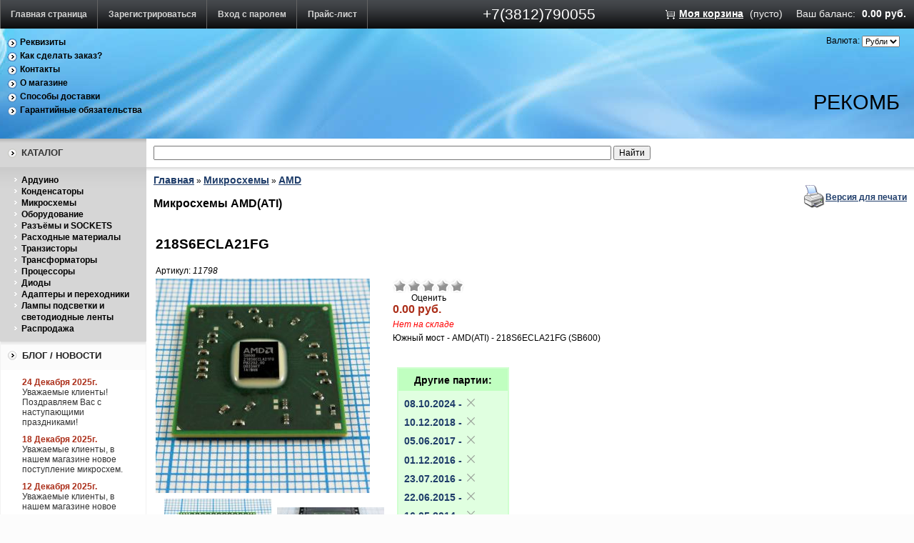

--- FILE ---
content_type: text/html; charset=UTF-8
request_url: https://www.recomb-omsk.ru/index.php?productID=11798
body_size: 9025
content:
	<!DOCTYPE html>
	<html dir="ltr" lang="ru-RU">

	<head  typeof = "og: article" prefix="og: http://ogp.me/ns# fb: http://ogp.me/ns/fb# product: http://ogp.me/ns/product#">
	<meta http-equiv="Content-Type" content="text/html; charset=utf-8">
	<meta name="viewport" content="width=device-width, initial-scale=1, maximum-scale=1">
	<base href="https://www.recomb-omsk.ru/">

	<script type="text/javascript">
		var WAROOT_URL = '/';
		var WAROOT_URL = 'https://www.recomb-omsk.ru/';//ok
	</script>

<!-- Head start -->
<title>218S6ECLA21FG SB600 - Южный мост</title>
<meta name="description" content="Южный мост - AMD(ATI) - 218S6ECLA21FG (SB600)">
<meta name="keywords" content="218S6ECLA21FG">

<meta name="robots" content="index, follow">
<link rel="icon" href="https://www.recomb-omsk.ru/recomb_logo.svg" type="image/svg+xml">

                
                <link rel="canonical" href="https://www.recomb-omsk.ru/index.php?productID=15932">
        
                <meta property="og:locale" content="ru_RU">
        <meta property="og:type" content="product">
        <meta property="og:site_name" content="RECOMB">
        <meta property="og:title" content="218S6ECLA21FG SB600 - Южный мост">
        <meta property="og:description" content="Южный мост - AMD(ATI) - 218S6ECLA21FG (SB600)">
        <meta property="product:price:amount" content="290.00">
        <meta property="product:price:currency" content="RUB">
        <meta property="product:condition" content="new">
        <meta property="product:availability" content="out of stock">
        <meta property="product:retailer_item_id" content="11798">
        <meta property="og:url" content="https://www.recomb-omsk.ru/index.php?productID=11798">
                        
        <meta property="og:image" content="https://www.recomb-omsk.ru/published/publicdata/DBRECOMB5/attachments/SC/products_pictures/218S6GECLA21FG_18.12.2018_1_enl.jpg">
        
        <script type="application/ld+json">
{
    "@context": "https://schema.org/",
    "@type": "Product",
    "name": "218S6ECLA21FG SB600 - Южный мост",
    "description": "Южный мост - AMD(ATI) - 218S6ECLA21FG (SB600)",
    "image": "https://www.recomb-omsk.ru/published/publicdata/DBRECOMB5/attachments/SC/products_pictures/218S6GECLA21FG_18.12.2018_1_enl.jpg",
    "sku": "11798",
    "offers": {
        "@type": "Offer",
        "url": "https://www.recomb-omsk.ru/index.php?productID=11798",
        "priceCurrency": "RUB",
        "price": 290.00,
        "availability": "https://schema.org/OutOfStock",
        "itemCondition": "https://schema.org/NewCondition",
        "priceValidUntil": "2027-01-26"
    },
    "brand": {
        "@type": "Brand",
        "name": "RECOMB"
    }
}
</script>

<script type="application/ld+json">
{
    "@context": "https://schema.org",
    "@type": "Organization",
    "name": "RECOMB",
    "url": "https://www.recomb-omsk.ru",
    "logo": "https://www.recomb-omsk.ru/recomb_logo.svg"
}
</script>

<!-- Head end -->

	<link rel="stylesheet" href="/published/publicdata/DBRECOMB5/attachments/SC/themes/aqua/overridestyles.css" type="text/css">	<script type="text/javascript" src="/published/publicdata/DBRECOMB5/attachments/SC/themes/aqua/head.js"></script>
	<link rel="stylesheet" href="/published/publicdata/DBRECOMB5/attachments/SC/themes/aqua/main.css" type="text/css">
	<link rel="stylesheet" href="/published/SC/html/scripts/css/general.css" type="text/css">
	<script type="text/javascript" src="/published/SC/html/scripts/js/functions.js"></script>
	<script type="text/javascript" src="/published/SC/html/scripts/js/behavior.js"></script>
	<script type="text/javascript" src="/published/SC/html/scripts/js/widget_checkout.js"></script>
	<script type="text/javascript" src="/published/SC/html/scripts/js/frame.js"></script>
	<script type="text/javascript">
<!--		

var defaultCurrency = {
	display_template: '{value} руб.',
	decimal_places: '2',
	decimal_symbol: '.',
	thousands_delimiter: '',
	getView: function (price){return this.display_template.replace(/\{value\}/, number_format(price, this.decimal_places, this.decimal_symbol, this.thousands_delimiter));}
	};

var ORIG_URL = 'https://www.recomb-omsk.ru/';
var ORIG_LANG_URL = '/index.php';
window.currDispTemplate = defaultCurrency.display_template;
var translate = {};
translate.cnfrm_unsubscribe = 'Вы уверены, что хотите удалить вашу учетную запись в магазине?';
translate.err_input_email = 'Введите правильный электронный адрес';
translate.err_input_nickname = 'Пожалуйста, введите Ваш псевдоним';
translate.err_input_message_subject = 'Пожалуйста, введите тему сообщения';
translate.err_input_price = 'Цена должна быть положительным числом';
function position_this_window(){
	var x = (screen.availWidth - 600) / 2;
	window.resizeTo(600, screen.availHeight - 100);
	window.moveTo(Math.floor(x),50);
}		
//-->
</script>


</head>
	<body >
<!--  BODY -->
	<div class="aqu_top">
		<table width="100%" border="0" cellpadding="0" cellspacing="0">
			<tr>
				<td id="container_topbar_left">
					<!-- cpt_container_start -->
<div class="cpt_divisions_navigation"><ul class="horizontal"><li><a href="/index.php?ukey=home">Главная страница</a></li><li><a href="/index.php?ukey=register">Зарегистрироваться</a></li><li><a href="/index.php?ukey=auth">Вход с паролем</a></li><li><a href="/index.php?ukey=pricelist">Прайс-лист</a></li></ul></div>
<!-- cpt_container_end -->
				</td>
				<td id="container_topbar">
					<!-- cpt_container_start -->
<div class="cpt_custom_html"><span class="aqu_tel">+7(3812)790055
</span>
</div>
<!-- cpt_container_end -->
				</td>
				<td id="container_topbar_right">
					<!-- cpt_container_start -->
<div class="cpt_shopping_cart_info">					<div class="shcart_link"><a class="hndl_proceed_checkout" rel="nofollow" href="/index.php?ukey=cart">Моя корзина</a></div>
			<div id="shpcrtgc">(пусто)</div><div id="shpcrtca">&nbsp;</div>
		<!--add begin recomb -->
					<div >Ваш баланс:</div> <div id="shpcrtca" style="color: #FFFFFF;"> 0.00 руб.</div>
			<!--add end recomb -->

</div>
<!-- cpt_container_end -->
				</td>
			</tr>
		</table>
	</div>
	<div class="aqu_wave">
		<div class="aqu_top_bar">
			<table width="100%" border="0" cellpadding="0" cellspacing="0">
				<tr>
					<td id="container_top_left">
						<!-- cpt_container_start -->
<div class="cpt_auxpages_navigation"><ul class="vertical"><li><a href="/index.php?ukey=auxpage_details">Реквизиты</a></li><li><a href="/index.php?ukey=auxpage_2">Как сделать заказ?</a></li><li><a href="/index.php?ukey=auxpage_contact">Контакты</a></li><li><a href="/index.php?ukey=auxpage_1">О магазине</a></li><li><a href="/index.php?ukey=auxpage_dostavka">Способы доставки</a></li><li><a href="/index.php?ukey=auxpage_5">Гарантийные обязательства</a></li></ul></div>
<!-- cpt_container_end -->
					</td>
					<td id="container_top_right">
						<!-- cpt_container_start -->
<div class="cpt_currency_selection"><span class="light">Валюта:</span>
<form action="/index.php?productID=11798&amp;ukey=product&amp;did=34" method="post" name="ChangeCurrencyForm">
	
	<script language='JavaScript' type="text/javascript">
		function _changeCurrency(){
			document.ChangeCurrencyForm.submit();
		}
	</script>
	
	<select name='current_currency' onchange='_changeCurrency()'>
				<option value='3'	 selected="selected">
			Рубли
		</option>
			</select>
</form></div>

<div class="cpt_language_selection"></div>

<div class="cpt_custom_html"><div class="aqu_company"><a href="https://www.recomb-omsk.ru/"><span class="dark">РеКомБ</span></a></div></div>
<!-- cpt_container_end -->
					</td>
				</tr>
			</table>
		</div>
	</div>
	<div class="aqu_main">
		<table width="100%" border="0" cellpadding="0" cellspacing="0" class="aqu_main_table">
			<tr> 
				<td id="container_left_sidebar">
					<!-- cpt_container_start -->
<div class="cpt_custom_html"><div class="cat_header"><h3>Каталог</h3></div></div>

<div class="cpt_category_tree"><ul>
      <li class="parent">
<span class="bullet">&nbsp;</span><a href='/index.php?categoryID=739&amp;category_slug=arduino-kontrollery-datchiki'>Ардуино</a>
</li>
    <li class="parent">
<span class="bullet">&nbsp;</span><a href='/index.php?categoryID=713'>Конденсаторы</a>
</li>
    <li class="parent">
<span class="bullet">&nbsp;</span><a href='/index.php?categoryID=556&amp;category_slug=mikroshemy-chips'>Микросхемы</a>
</li>
    <li class="parent">
<span class="bullet">&nbsp;</span><a href='/index.php?categoryID=673'>Оборудование</a>
</li>
    <li class="parent">
<span class="bullet">&nbsp;</span><a href='/index.php?categoryID=674'>Разъёмы и SOCKETS</a>
</li>
    <li class="parent">
<span class="bullet">&nbsp;</span><a href='/index.php?categoryID=685'>Расходные материалы</a>
</li>
    <li class="parent">
<span class="bullet">&nbsp;</span><a href='/index.php?categoryID=563'>Транзисторы</a>
</li>
    <li class="parent">
<span class="bullet">&nbsp;</span><a href='/index.php?categoryID=797'>Трансформаторы</a>
</li>
    <li class="parent">
<span class="bullet">&nbsp;</span><a href='/index.php?categoryID=618'>Процессоры</a>
</li>
    <li class="parent">
<span class="bullet">&nbsp;</span><a href='/index.php?categoryID=632'>Диоды</a>
</li>
    <li class="parent">
<span class="bullet">&nbsp;</span><a href='/index.php?categoryID=602'>Адаптеры и переходники</a>
</li>
    <li class="parent">
<span class="bullet">&nbsp;</span><a href='/index.php?categoryID=610&amp;category_slug=lamps-ccfl-led'>Лампы подсветки и светодиодные ленты</a>
</li>
    <li class="parent">
<span class="bullet">&nbsp;</span><a href='/index.php?categoryID=601'>Распродажа</a>
</li>
  </ul></div>

<div class="cpt_custom_html"><div class="news_header"><h3>Блог / Новости</h3></div></div>

<div class="cpt_news_short_list"><form action="/index.php?productID=11798&amp;ukey=product&amp;did=34" name="subscription_form" method="post" onSubmit="return validate(this);">
		<div class="news_date">24 Декабря 2025г.</div>
	<div class="news_title"><a style="color: inherit; text-decoration: none; font-weight: inherit;" href="/index.php?ukey=news&amp;blog_id=420">Уважаемые клиенты! Поздравляем Вас с наступающими праздниками!</a></div>
		<div class="news_date">18 Декабря 2025г.</div>
	<div class="news_title"><a style="color: inherit; text-decoration: none; font-weight: inherit;" href="/index.php?ukey=news&amp;blog_id=419">Уважаемые клиенты, в нашем магазине новое поступление микросхем.</a></div>
		<div class="news_date">12 Декабря 2025г.</div>
	<div class="news_title"><a style="color: inherit; text-decoration: none; font-weight: inherit;" href="/index.php?ukey=news&amp;blog_id=418">Уважаемые клиенты, в нашем магазине новое поступление процессоров.</a></div>
		<div class="news_date">31 Октября 2025г.</div>
	<div class="news_title"><a style="color: inherit; text-decoration: none; font-weight: inherit;" href="/index.php?ukey=news&amp;blog_id=417">Выходные праздничные дни</a></div>
		<div class="news_date">2 Сентября 2025г.</div>
	<div class="news_title"><a style="color: inherit; text-decoration: none; font-weight: inherit;" href="/index.php?ukey=news&amp;blog_id=416">Уважаемые клиенты, в нашем магазине новое поступление микросхем.</a></div>
			<div class="news_viewall">
		<a href="/index.php?ukey=news">Смотреть все...</a>
	</div>
		
	 	<div class="news_subscribe">
				Подписаться на новости:
		<div><input type="text" name="email" value="Email" rel="Email" class="input_message" /></div>
		<div><input type="submit" value="OK" />
		или <a href="/published/SC/html/scripts/rssfeed.php?type=blog"><img src="/published/SC/html/scripts/images_common/rss-feed.png" alt="RSS 2.0"  style="padding-left:10px;"></a>		</div>
	</div>
	
	<input type="hidden" name="subscribe" value="yes" />

	</form></div>

<div class="cpt_custom_html"><div class="poll_header"><h3>Голосование</h3></div></div>

<div class="cpt_custom_html"></div>

<div class="cpt_custom_html"></div>

<div class="cpt_survey"></div>
<!-- cpt_container_end -->
				</td>
				<td id="container_main_content">
					<!-- cpt_container_start -->
<div class="cpt_product_search">
<script type="text/javascript" src="//ajax.googleapis.com/ajax/libs/jquery/1.7.2/jquery.min.js"></script>
<script>
	var str_find_old = "";
	var work = false;
	$(document).ready(function()
	{	var sl = $("#searchstring_form div.search_list");
		$("#searchstring").attr('autocomplete','off');
		$("#searchstring").keyup(function() 
		{	var str_find = this.value;
			if(str_find == str_find_old) return true;
			if(str_find)
			{
				$.ajax(
				{ 	url: "/products_search.php", 
					cache: false, 
					type: "POST", 
					dataType: "json", 
					data: { exec: "product_search", query: str_find}, 
					timeout: 400,
					beforeSend: function() { str_find_old = str_find; work = true; },
					error: function() { sl.html("").hide(1000);},
					success: function(e) 
					{ 	var found = false;
						var title;
						work = false;
						sl.html("");
						if(sl.css("display") == "none") $("#searchstring_form div.search_list").show(100);
						for(store in e)
						{	if(store == 'in_stock')
							{	sl.append('<div class="transit_head">В наличии:</div>');
								for(i in e.in_stock) 
								{ 	found = true;
									title = e.in_stock[i].title.replace(new RegExp(str_find, 'gi'), "<b>" + str_find.toUpperCase() + "</b>")
									title = title.replace(new RegExp(e.in_stock[i].name, 'i'), '<span class="name">' + e.in_stock[i].name + '</span>');
									sl.append('<div class="in_stock"><span class="title">' + title + '</span><span class="search">' + e.in_stock[i].name + "</span></div>");
								}
								sl.append('<div class="in_stock_cnt">Всего подходящих: <span>' + e.in_stock_cnt + "</span></div>");
							}
							else if(store == 'transit')
							{	sl.append('<div class="transit_head">Ожидается поступление:</div>');
								for(i in e.transit) 
								{ 	found = true;
									title = e.transit[i].title.replace(new RegExp(str_find, 'gi'), "<b>" + str_find.toUpperCase() + "</b>")
									title = title.replace(new RegExp(e.transit[i].name, 'i'), '<span class="name">' + e.transit[i].name + '</span>');
									sl.append('<div class="transit"><i>' + e.transit[i].date + '</i> - <span class="title">' + title + "</span></div>");
								}
								sl.append('<div class="transit_cnt">Всего подходящих: <span>' + e.transit_cnt + "</span></div>");
							}
						}
						if(!found)
						{	sl.append('<div class="query_form_head">Запрос на поставку:</div>');
							sl.append('<div class="query_form"><b>Имя:</b>&nbsp;<span><input type="text" id="cname" value="' + ((e.cname !== undefined || e.cname !== null) ? e.cname : "") + '" title="Введите Ваше Имя." /></span></div>');
							sl.append('<div class="query_form"><b>Email:</b>&nbsp;<span><input type="text" id="email" value="' + ((e.email !== undefined || e.email !== null) ? e.email : "") + '" title="Введите Ваш email чтобы мы могли связаться и уточнить детали." /></span></div>');
							sl.append('<div class="query_form"><b>Название:</b>&nbsp;<span><input type="text" id="name" value="' + str_find + '" title="Введите название интересующего вас товара." /></span></div>');
							sl.append('<div class="query_form"><b>Количество:</b>&nbsp;<span><input type="text" id="num" value="10" title="Введите желаемое количество." /></span></div>');
							sl.append('<div class="query_form"><input type="button" id="query" value="Запрос" /></div>');
						}
					}
				});
			}
			else { sl.html("").hide(1000);}
		});	
		$("#query").live("click", function() 
		{ 	var email = $("#email").val();
			var cname = $("#cname").val();
			var name = $("#name").val();
			var num = $("#num").val();
			if(cname) { $("#cname").css("border", "0.2em solid #0F0");} else { $("#cname").css("border", "0.2em solid red"); return false;}
			if(email) { $("#email").css("border", "0.2em solid #0F0");} else { $("#email").css("border", "0.2em solid red"); return false;}
			if(name) { $("#name").css("border", "0.2em solid #0F0");} else { $("#name").css("border", "0.2em solid red"); return false;}
			if(num) { $("#num").css("border", "0.2em solid #0F0");} else { $("#num").css("border", "0.2em solid red"); return false;}
			
			var msg = '<div class="error">Ошибка связи попробуйте отправить сообщение позже.</div>';
			$.ajax(
			{	url: "/products_search.php", 
				cache: false, 
				type: "POST", 
				dataType: "json", 
				data: { exec: "product_query", "email": email, "cname": cname, "name": name, "num": num}, 
				beforeSend: function() { },
				error: function() { $("#searchstring_form div.search_list").html(msg).delay(3000).hide(500);},
				success: function(e) 
				{	if(e.msg !== undefined) { msg = "<div>" + e.msg + "</div>";}
					sl.html(msg).delay(3000).hide(500); 
				}
			});
		});
		$("#searchstring_form div.search_list div.in_stock").live("click", function() 
		{ 	var search_text = $(this).find("span.search").text();
			search_text = search_text.replace("<b>", "");
			search_text = search_text.replace("</b>", "");
			$("#searchstring").val(search_text); 
			$("#searchstring_form").submit();
		});
	});
</script>
<style>
#searchstring_form div.search_list { display: none; position: absolute; background-color: #FFF; border: 0.2em solid #DDD; width: auto; height: auto; padding: 0.1em 0.1em 0.1em 0.1em; overflow: hidden; z-index: 100;}
#searchstring_form div.search_list div
{
	position: relative;
	width: auto;
	height: auto;
	font-size: 1.2em;
	margin: 0.1em;
	padding: 0.1em 1em 0.1em 0.5em;
	border: 0.1em solid #EEE;
}
#searchstring_form div.search_list div.in_stock:hover, #searchstring_form div.search_list div.query_form:hover { background-color: #EEE; border: 0.1em solid #999; }
#searchstring_form:focus div.search_list { display: block; }
#searchstring_form div.search_list div.query_form_head, #searchstring_form div.search_list div.transit_head { font-size: 1.2em; font-weight: bolder; }
#searchstring_form div.search_list div.query_form { width: 20em; text-align: right; padding-right: 1em; }
#searchstring_form div.search_list div.error
{
	font-size: 1.4em;
	font-weight: bolder;
	color: #800;
	border: 0.2em solid #C44;
	background-color: #F99;
}
#searchstring_form div.search_list div.in_stock_head, #searchstring_form div.search_list div.transit_head, #searchstring_form div.search_list div.query_form_head { background-color: #DDD; border: 0.1em solid #9A9; }
#searchstring_form div.search_list div.in_stock_cnt, #searchstring_form div.search_list div.transit_cnt { background-color: #BEB; border: 0.1em solid #9A9; }
#searchstring_form div.search_list div span.name { color: #048; font-size: 1.2em; font-weight: bolder;}
#searchstring_form div.search_list div span.search { color: #048; font-size: 0.2em; display: none;}
#searchstring_form div.search_list div b { color: #000; }
</style>

<form id="searchstring_form" action="/index.php?ukey=search" method="post">
<div id="searchstring_form_content"><input type="text" id="searchstring" name="searchstring" value=''  />
<input type="submit" value="Найти" /></div>
<div class="search_list"></div>
</form></div>

<div class="cpt_maincontent"><script type="text/javascript" src="/published/SC/html/scripts/js/product_detailed.js"></script>
<form rel="11798" action='/index.php?productID=11798&amp;ukey=product&amp;did=34' method="post">
<input name="productID" value="11798" type="hidden" />
<input class="product_price" value="0" type="hidden" />
<input class="product_list_price" value="0" type="hidden" />



<table cellpadding="0" cellspacing="0" width="100%">
	<tr>
		<td valign="top">
<div class="cpt_product_category_info"><table cellpadding="0" cellspacing="0">
<tr>
		<td>
	<a href="/index.php" class="cat">Главная</a>
									&raquo; <a class="cat" href='/index.php?categoryID=556&amp;category_slug=mikroshemy-chips'>Микросхемы</a>
								&raquo; <a class="cat" href='/index.php?categoryID=559&amp;category_slug=amd-ati-chips'>AMD</a>
				</td>
</tr>
<tr>
	<td>
		<div id="cat_info_left_block">
		<h2>Микросхемы AMD(ATI)</h2>
		</div>
	</td>
</tr>
</table>
</div>
</td>
				<td align=right> 		 <table cellpadding="0" cellspacing="0" class="product_print_v">
		  <tr><td><a href="javascript:open_printable_version('/index.php?productID=11798&ukey=product&did=34&view=printable');"><img src="/published/publicdata/DBRECOMB5/attachments/SC/images/printer-icon.gif" alt="Версия для печати" /></a></td>
		  <td><a href="javascript:open_printable_version('/index.php?productID=11798&ukey=product&did=34&view=printable');">Версия для печати</a></td>
		  </tr>
		 </table>
		</td>
			</tr>
</table>


<table style="width: 100%; padding: 0px;">
<tr>
<td><!-- cpt_container_start -->
<div class="cpt_product_name">	<h1>218S6ECLA21FG</h1>
	<span class="productCodeLabel" >Артикул:&nbsp;</span><span class="productCode" ><i>11798</i></span>
	</div>
<!-- cpt_container_end --></td>
</tr>
<tr>
<td id="prddeatailed_container">

<div class="cpt_product_images">	<link rel="stylesheet" href="/published/SC/html/scripts/3rdparty/highslide/highslide.css" type="text/css" />
	<script type="text/javascript" src="/published/SC/html/scripts/3rdparty/highslide/highslide.js"></script>
	<script type="text/javascript">    
	    hs.graphicsDir = '/published/SC/html/scripts/3rdparty/highslide/graphics/';
		hs.registerOverlay(
	    	{
	    		thumbnailId: null,
	    		overlayId: 'controlbar',
	    		position: 'top right',
	    		hideOnMouseOut: true
			}
		);
	    hs.outlineType = 'rounded-white';
	</script>
		
		<div style="text-align:center;width: 332px;">
		
		<a name="anch_current_picture"></a>
		<div style="width: 300px;">
					<a target="_blank" onclick="return hs.expand(this)" href='/published/publicdata/DBRECOMB5/attachments/SC/products_pictures/218S6GECLA21FG_18.12.2018_1_enl.jpg' img_width="1010" img_height="1000">
			<img id='img-current_picture' border='0' src="/published/publicdata/DBRECOMB5/attachments/SC/products_pictures/218S6GECLA21FG_18.12.2018_1.jpg" title="218S6ECLA21FG SB600 - Южный мост" alt="218S6ECLA21FG SB600 - Южный мост"  />
			</a>
				</div>
		
				<table cellpadding="3" align="center" id="box_product_thumbnails">
		
											
			<tr>			<td align="center" style="width: 150px; height: 150px;">		
						<a onclick="return hs.expand(this)" href='/published/publicdata/DBRECOMB5/attachments/SC/products_pictures/218S6GECLA21FG_18.12.2018_2_enl.jpg' img_width="1010" img_height="1000" img_enlarged="/published/publicdata/DBRECOMB5/attachments/SC/products_pictures/218S6GECLA21FG_18.12.2018_2_enl.jpg" img_picture="/published/publicdata/DBRECOMB5/attachments/SC/products_pictures/218S6GECLA21FG_18.12.2018_2.jpg" target="_blank">
			<img src='/published/publicdata/DBRECOMB5/attachments/SC/products_pictures/218S6GECLA21FG_18.12.2018_2_thm.jpg' border='0' alt="218S6ECLA21FG" title="218S6ECLA21FG" />
			</a>
						</td>
												
						<td align="center" style="width: 150px; height: 150px;">		
						<a onclick="return hs.expand(this)" href='/published/publicdata/DBRECOMB5/attachments/SC/products_pictures/218S6GECLA21FG_18.12.2018_3_enl.jpg' img_width="1010" img_height="851" img_enlarged="/published/publicdata/DBRECOMB5/attachments/SC/products_pictures/218S6GECLA21FG_18.12.2018_3_enl.jpg" img_picture="/published/publicdata/DBRECOMB5/attachments/SC/products_pictures/218S6GECLA21FG_18.12.2018_3.jpg" target="_blank">
			<img src='/published/publicdata/DBRECOMB5/attachments/SC/products_pictures/218S6GECLA21FG_18.12.2018_3_thm.jpg' border='0' alt="218S6ECLA21FG" title="218S6ECLA21FG" />
			</a>
						</td>
			</tr>								</table>
			
		</div>
	
	<div id="controlbar" class="highslide-overlay controlbar">
		<a href="#" class="previous" onclick="return hs.previous(this)"></a>
		<a href="#" class="next" onclick="return hs.next(this)"></a>
	    <a href="#" class="close" onclick="return hs.close(this)"></a>
	</div>
</div>

<!-- cpt_container_start -->
<div class="cpt_product_params_selectable">
<table>

</table>

</div>

<div class="cpt_product_params_fixed">
<table>

</table>

</div>

<div class="cpt_product_rate_form">
<table cellpadding="0" cellspacing="0"><tr><td>
<div>

<script language="JavaScript" type="text/javascript">
<!--
function vote(score)
{
	
    /*
	var base="/index.php?productID=11798&amp;ukey=product&amp;did=34";
	document.location.href=base+'&vote=yes&mark='+score;
    */
    var url = window.location.href;
    url += '&vote=yes&mark='+score;
    window.location = url;
	return false;
}
-->
</script>
	<ul class="unit-rating" style="width:100px;">
		<li class="current-rating" style="width:100px;">&nbsp;</li>
		<li><a rel="nofollow" href='javascript:void(0)' onclick='javascript:vote("1");'  class="r1-unit rater"></a></li>
		<li><a rel="nofollow" href='javascript:void(0)' onclick='javascript:vote("2");'  class="r2-unit rater"></a></li>
		<li><a rel="nofollow" href='javascript:void(0)' onclick='javascript:vote("3");'  class="r3-unit rater"></a></li>
		<li><a rel="nofollow" href='javascript:void(0)' onclick='javascript:vote("4");'  class="r4-unit rater"></a></li>
		<li><a rel="nofollow" href='javascript:void(0)' onclick='javascript:vote("5");'  class="r5-unit rater"></a></li>
	</ul>
	<div style="width: 100px;text-align: center;">Оценить</div>
</div>

</td></tr></table>


</div>

<div class="cpt_product_price">                        <span class="totalPrice">-.--</span>
            
        

    <div itemscope itemtype="https://schema.org/Product">
        <meta itemprop="name" content="218S6ECLA21FG SB600 - Южный мост">
                    <meta itemprop="image"
                  content="https://recomb-omsk.ru/published/publicdata/DBRECOMB5/attachments/SC/products_pictures/218S6GECLA21FG_18.12.2018_1_enl.jpg">
        <meta itemprop="description" content="Южный мост - AMD(ATI) - 218S6ECLA21FG (SB600)">
        <meta itemprop="sku" content="11798">
        <div itemprop="offers" itemscope itemtype="https://schema.org/Offer">
            <link itemprop="url"
                  href="https://recomb-omsk.ru/index.php?productID=11798">
            <meta itemprop="priceCurrency" content="RUB">
            <meta itemprop="price" content="290">
            <meta itemprop="priceValidUntil" content="2027-01-27">
                    <link itemprop="availability" href="https://schema.org/OutOfStock">
                        <link itemprop="itemCondition" href="https://schema.org/NewCondition">
            <div itemprop="hasMerchantReturnPolicy" itemtype="https://schema.org/MerchantReturnPolicy" itemscope>
                <meta itemprop="applicableCountry" content="RU">
                <meta itemprop="returnPolicyCategory" content="https://schema.org/MerchantReturnFiniteReturnWindow">
                <meta itemprop="merchantReturnDays" content="180">
                <meta itemprop="returnMethod" content="https://schema.org/ReturnByMail">
                <meta itemprop="returnFees" content="https://schema.org/FreeReturn">
            </div>
            <div itemprop="shippingDetails" itemtype="https://schema.org/OfferShippingDetails" itemscope>
                <div itemprop="shippingRate" itemtype="https://schema.org/MonetaryAmount" itemscope>
                    <meta itemprop="value" content="350">
                    <meta itemprop="currency" content="RUB">
                </div>
                <div itemprop="shippingDestination" itemtype="https://schema.org/DefinedRegion" itemscope>
                    <meta itemprop="addressCountry" content="RU">
                </div>
                <div itemprop="deliveryTime" itemtype="https://schema.org/ShippingDeliveryTime" itemscope>
                    <div itemprop="handlingTime" itemtype="https://schema.org/QuantitativeValue" itemscope>
                        <meta itemprop="minValue" content="0">
                        <meta itemprop="maxValue" content="1">
                        <meta itemprop="unitCode" content="DAY">
                    </div>
                    <div itemprop="transitTime" itemtype="https://schema.org/QuantitativeValue" itemscope>
                        <meta itemprop="minValue" content="1">
                        <meta itemprop="maxValue" content="7">
                        <meta itemprop="unitCode" content="DAY">
                    </div>
                </div>
            </div>
        </div>
    </div>
                    

    
    
    </div>

<div class="cpt_product_add2cart_button">
			<div class="prd_out_of_stock">Нет на складе</div>
		
</div>

<div class="cpt_product_description"><div>

			<div>
		Южный мост - AMD(ATI) - 218S6ECLA21FG (SB600)</div><br />
	<table cellspacing="0" cellpadding="5" border="2" bordercolor="#CCC" rules="none">
		</table>
	<br>
				<div style="display: inline-block; border: 0.2em solid #D0FFD0; margin: 0.5em; background-color: #E0FFE0">
		<h3 style="background-color: #C0FFC0; padding: 0.5em 1.5em; margin: 0em;">Другие партии:</h3>
							<a href="/index.php?productID=15932" style="display: block; margin: 0.5em; text-decoration: none; font-size: 1.2em;">
									08.10.2024 - <b style="color: #ff000b;"><img src="/published/publicdata/DBRECOMB5/attachments/SC/images/outOfStock.webp" alt="Недоступно"></b></a>
								<a href="/index.php?productID=11787" style="display: block; margin: 0.5em; text-decoration: none; font-size: 1.2em;">
									10.12.2018 - <b style="color: #ff000b;"><img src="/published/publicdata/DBRECOMB5/attachments/SC/images/outOfStock.webp" alt="Недоступно"></b></a>
								<a href="/index.php?productID=10800" style="display: block; margin: 0.5em; text-decoration: none; font-size: 1.2em;">
									05.06.2017 - <b style="color: #ff000b;"><img src="/published/publicdata/DBRECOMB5/attachments/SC/images/outOfStock.webp" alt="Недоступно"></b></a>
								<a href="/index.php?productID=10384" style="display: block; margin: 0.5em; text-decoration: none; font-size: 1.2em;">
									01.12.2016 - <b style="color: #ff000b;"><img src="/published/publicdata/DBRECOMB5/attachments/SC/images/outOfStock.webp" alt="Недоступно"></b></a>
								<a href="/index.php?productID=9471" style="display: block; margin: 0.5em; text-decoration: none; font-size: 1.2em;">
									23.07.2016 - <b style="color: #ff000b;"><img src="/published/publicdata/DBRECOMB5/attachments/SC/images/outOfStock.webp" alt="Недоступно"></b></a>
								<a href="/index.php?productID=7244" style="display: block; margin: 0.5em; text-decoration: none; font-size: 1.2em;">
									22.06.2015 - <b style="color: #ff000b;"><img src="/published/publicdata/DBRECOMB5/attachments/SC/images/outOfStock.webp" alt="Недоступно"></b></a>
								<a href="/index.php?productID=5836" style="display: block; margin: 0.5em; text-decoration: none; font-size: 1.2em;">
									16.05.2014 - <b style="color: #ff000b;"><img src="/published/publicdata/DBRECOMB5/attachments/SC/images/outOfStock.webp" alt="Недоступно"></b></a>
								<a href="/index.php?productID=5218" style="display: block; margin: 0.5em; text-decoration: none; font-size: 1.2em;">
									29.11.2013 - <b style="color: #ff000b;"><img src="/published/publicdata/DBRECOMB5/attachments/SC/images/outOfStock.webp" alt="Недоступно"></b></a>
								<a href="/index.php?productID=4505" style="display: block; margin: 0.5em; text-decoration: none; font-size: 1.2em;">
									22.05.2013 - <b style="color: #ff000b;"><img src="/published/publicdata/DBRECOMB5/attachments/SC/images/outOfStock.webp" alt="Недоступно"></b></a>
								<a href="/index.php?productID=3669" style="display: block; margin: 0.5em; text-decoration: none; font-size: 1.2em;">
									09.11.2012 - <b style="color: #ff000b;"><img src="/published/publicdata/DBRECOMB5/attachments/SC/images/outOfStock.webp" alt="Недоступно"></b></a>
								<a href="/index.php?productID=3602" style="display: block; margin: 0.5em; text-decoration: none; font-size: 1.2em;">
									10.10.2012 - <b style="color: #ff000b;"><img src="/published/publicdata/DBRECOMB5/attachments/SC/images/outOfStock.webp" alt="Недоступно"></b></a>
								<a href="/index.php?productID=3357" style="display: block; margin: 0.5em; text-decoration: none; font-size: 1.2em;">
									12.09.2012 - <b style="color: #ff000b;"><img src="/published/publicdata/DBRECOMB5/attachments/SC/images/outOfStock.webp" alt="Недоступно"></b></a>
								<a href="/index.php?productID=2534" style="display: block; margin: 0.5em; text-decoration: none; font-size: 1.2em;">
									12.04.2012 - <b style="color: #ff000b;"><img src="/published/publicdata/DBRECOMB5/attachments/SC/images/outOfStock.webp" alt="Недоступно"></b></a>
								<a href="/index.php?productID=2094" style="display: block; margin: 0.5em; text-decoration: none; font-size: 1.2em;">
									19.01.2012 - <b style="color: #ff000b;"><img src="/published/publicdata/DBRECOMB5/attachments/SC/images/outOfStock.webp" alt="Недоступно"></b></a>
								<a href="/index.php?productID=1317" style="display: block; margin: 0.5em; text-decoration: none; font-size: 1.2em;">
									03.02.2011 - <b style="color: #ff000b;"><img src="/published/publicdata/DBRECOMB5/attachments/SC/images/outOfStock.webp" alt="Недоступно"></b></a>
								<a href="/index.php?productID=1228" style="display: block; margin: 0.5em; text-decoration: none; font-size: 1.2em;">
									13.12.2010 - <b style="color: #ff000b;"><img src="/published/publicdata/DBRECOMB5/attachments/SC/images/outOfStock.webp" alt="Недоступно"></b></a>
								</div>
	</div>
<div>
	
</div></div>
<!-- cpt_container_end -->
</td>
</tr>
<tr>
<td><!-- cpt_container_start -->
<div class="cpt_product_discuss_link">
<h2>Отзывы&nbsp;<a href="/published/SC/html/scripts/rssfeed.php?type=product_reviews&amp;id=11798"><img src="/published/SC/html/scripts/images_common/rss-feed.png" alt="RSS 2.0" style="padding-left:10px;"></a></h2>


	<p>Нет отзывов об этом продукте</p>
	<p>
		<a href='/index.php?product_slug=218s6ecla21fg_83&amp;productID=11798&amp;ukey=discuss_product'>Написать отзыв</a>
	</p>

</div>

<div class="cpt_product_related_products">	
		</div>

<div class="cpt_product_details_request"><div class="pageSeparator"></div>
<a name="product-request"></a>

<p>
	<a name="inquiry"></a>
	
	<h2>Есть вопросы?</h2>

	<p>Вы можете задать нам вопрос(ы) с помощью следующей формы.</p>

	

	<input name="message_subject" value="218S6ECLA21FG" type="hidden" />
	<input name="productID" value="11798" type="hidden" />
	
	Имя:<br />
	<input name="customer_name"  value="" type="text" size="40" /><br />

	Email<br />
	<input name="customer_email" value="" type="text" size="40" />


	<p>Пожалуйста, сформулируйте Ваши вопросы относительно  218S6ECLA21FG:<br>
	<textarea name="message_text" cols="50" rows="10"></textarea>
	</p>
	
			<br />
		<table cellpadding="6" cellspacing="0">
		<tr class="background1">
			<td colspan="2">Введите число, изображенное на рисунке</td>
		</tr>
				<tr class="background1">
			<td align="right"><img src="/published/SC/html/scripts/imgval.php" alt="code" align="right" /></td>
			<td>
				<input name="fConfirmationCode" value="" type="text" style="width:200px;" />
			</td>
		</tr>
				</table>
	
	<p>
	<input type="submit" name="request_information" value="OK">
	</p>

	</div>
<!-- cpt_container_end --></td>
</tr>
</table>

</form></div>

<div class="cpt_custom_html"></div>
<!-- cpt_container_end -->
				</td>
 
			</tr>
		</table>
		<div id="container_footer">
			<!-- cpt_container_start -->
<div class="cpt_divisions_navigation"><ul class="horizontal"><li><a href="/index.php?ukey=register">Зарегистрироваться</a></li><li><a href="/index.php?ukey=auth">Вход с паролем</a></li><li><a href="/index.php?ukey=pricelist">Прайс-лист</a></li><li><a href="/index.php?ukey=feedback">Обратная связь</a></li></ul></div>

<div class="cpt_auxpages_navigation cptovst_sallqe"><ul class="horizontal"></ul></div>
<!-- cpt_container_end -->
		</div>

	</div>

	<div class="small" style="text-align:center">
		<i>&copy; 
			<a href="https://www.recomb-omsk.ru/">
					РеКомБ
			</a>.
		</i>
		<br />
		<!-- cpt_container_start -->
<div class="cpt_custom_html"></div>
<!-- cpt_container_end -->
	</div>
</div>


<!--  END -->

<!-- Global site tag (gtag.js) - Google Analytics -->

    <!-- Global site tag (gtag.js) - Google Analytics -->
    <script async src="https://www.googletagmanager.com/gtag/js?id=UA-177595325-1"></script>
    <script>
        window.dataLayer = window.dataLayer || [];
        function gtag(){dataLayer.push(arguments);}
        gtag('js', new Date());

        gtag('config', 'UA-177595325-1');
    </script>

    <!-- Yandex.Metrika counter -->
<script type="text/javascript" >
   (function(m,e,t,r,i,k,a){m[i]=m[i]||function(){(m[i].a=m[i].a||[]).push(arguments)};
   m[i].l=1*new Date();k=e.createElement(t),a=e.getElementsByTagName(t)[0],k.async=1,k.src=r,a.parentNode.insertBefore(k,a)})
   (window, document, "script", "https://mc.yandex.ru/metrika/tag.js", "ym");

   ym(163042, "init", {
        id:163042,
        clickmap:true,
        trackLinks:true,
        accurateTrackBounce:true,
        webvisor:true
   });
</script>
<noscript><div><img src="https://mc.yandex.ru/watch/163042" style="position:absolute; left:-9999px;" alt="" /></div></noscript>
<!-- /Yandex.Metrika counter -->


	</body>
</html>